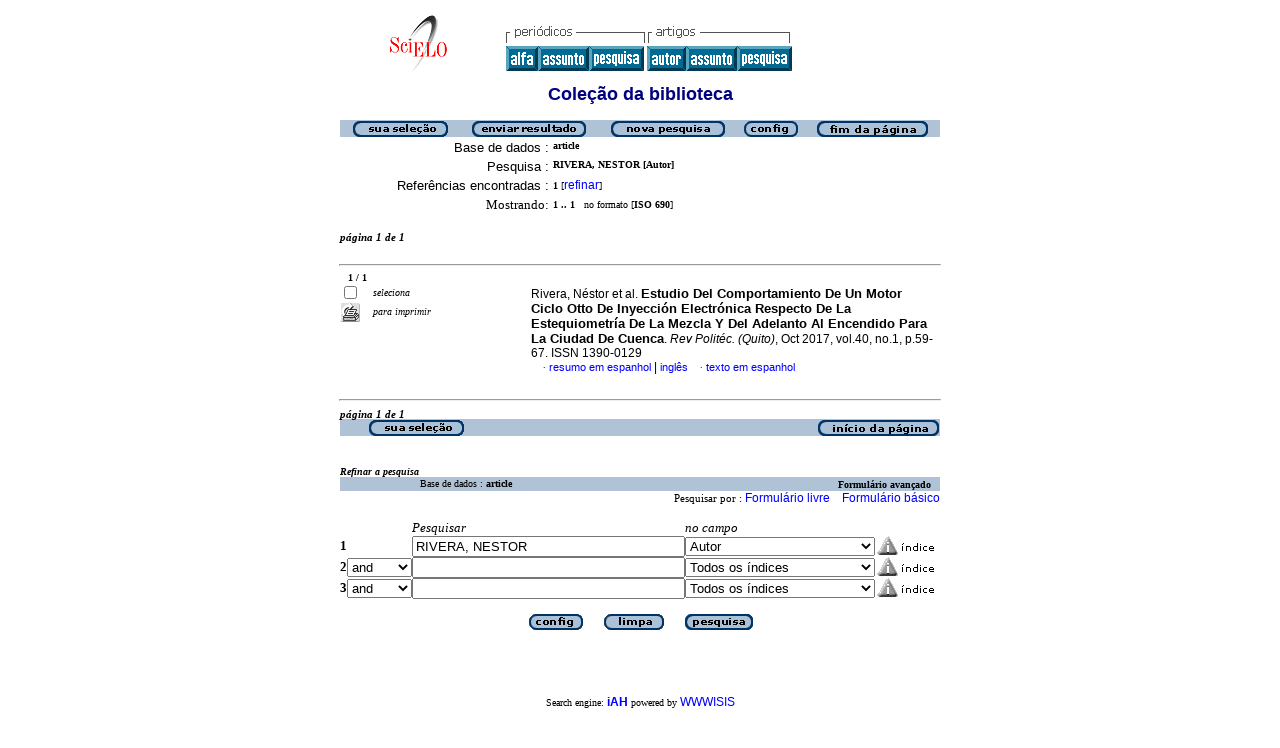

--- FILE ---
content_type: text/html; charset=ISO-8859-1
request_url: http://scielo.senescyt.gob.ec/cgi-bin/wxis.exe/iah/?IsisScript=iah/iah.xis&base=article%5Edlibrary&format=iso.pft&lang=p&nextAction=lnk&indexSearch=AU&exprSearch=RIVERA,+NESTOR
body_size: 18512
content:

<html>
<head>
	<title>iAH Interface de pesquisa 2.4 - Resultado da pesquisa &lt;página 1&gt;
	</title>
<meta http-equiv="Content-Type" content="text/html; charset=iso-8859-1" />
<link rel="STYLESHEET" type="text/css" href="/css/scielo.css">	
<script language="javascript" src="/article.js">

</script>

</head>
<body bgcolor="white" text="black" link="blue" vlink="blue">
			<!--div class="scielo10bar">
				<div>
				<ul>
					<li><a href="http://www.eventos.bvsalud.org/scielo10/?lang=pt" border="0"><img src="/img/scielo.gif"/></a></li>
					<li><a href="http://www.eventos.bvsalud.org/scielo10/?lang=pt">SciELO 10 anos</a></li>
					<li><a href="http://www2.scielo.org/?lang=pt">Acesse o novo portal da Rede SciELO</a></li>
				</ul>
				</div>
			</div-->
<!--
limit:
issn: 
rep : 
--><center><TABLE CELLSPACING=0 BORDER=0 CELLPADDING=7 WIDTH="600"><TR><TD WIDTH="26%" VALIGN="TOP" ALIGN="CENTER"><a href="http://scielo.senescyt.gob.ec/scielo.php?script=sci_home&amp;lng=pt&nrm=iso"><IMG SRC="http://scielo.senescyt.gob.ec/img/pt/fbpelogp.gif" border=0 alt=""></a><BR></TD><TD WIDTH="74%" VALIGN="TOP"><table><tr><td nowrap><IMG SRC="http://scielo.senescyt.gob.ec/img/pt/serbrow.gif">&nbsp;<IMG SRC="http://scielo.senescyt.gob.ec/img/pt/artbrow.gif"><BR><A href="http://scielo.senescyt.gob.ec/scielo.php?script=sci_alphabetic&amp;lng=pt&nrm=iso"><IMG SRC="http://scielo.senescyt.gob.ec/img/pt/alpha.gif" border=0 alt="lista alfab&eacute;tica de peri&oacute;dicos"></a><A href="http://scielo.senescyt.gob.ec/scielo.php?script=sci_subject&amp;lng=pt&nrm=iso"><IMG SRC="http://scielo.senescyt.gob.ec/img/pt/subject.gif" border=0 alt="lista por assunto"></a><A href="?IsisScript=iah/iah.xis&base=title&lang=p&fmt=iso.pft"><IMG SRC="http://scielo.senescyt.gob.ec/img/pt/search.gif" border=0 alt="pesquisa de t&iacute;tulos"></a>&nbsp;<a href="?IsisScript=iah/iah.xis&base=article^dlibrary&index=AU&lang=p&fmt=iso.pft&form=B"><IMG SRC="http://scielo.senescyt.gob.ec/img/pt/author.gif" border=0 alt="&iacute;ndice de autores"></a><a href="http:?IsisScript=iah/iah.xis&base=article^dlibrary&index=KW&lang=p&fmt=iso.pft&form=B"><IMG SRC="http://scielo.senescyt.gob.ec/img/pt/subject.gif" border=0 alt="&iacute;ndice de assuntos"></a><a href="http:?IsisScript=iah/iah.xis&base=article^dlibrary&lang=p&fmt=iso.pft&form=A"><IMG SRC="http://scielo.senescyt.gob.ec/img/pt/search.gif" border=0></a></td></tr></table></TD></TR></TABLE><FONT SIZE=+1 COLOR="#000080"><B>Cole&ccedil;&atilde;o da biblioteca</B></FONT><BR><BR></center>

<script>
	function AnySelected(){			
		var any = false;
		var count = 0;		

		while(!any && count < document.forms[0].listChecked.length) {			
			any = (document.forms[0].listChecked[count].checked || document.forms[0].listChecked[count].type == "hidden");
			count++;
	    }
		if (!any)
		{
			alert("Nenhuma referência foi selecionada");
			return false;
		}	
		else{
			document.forms[0].nextAction.value="your_selection";			
			document.forms[0].submit();			
			return true;
		}		
	}
</script>

<form action="/cgi-bin/wxis.exe/iah/" method="POST">
	<input type="hidden" name="IsisScript" value="iah/iah.xis">
<input type="hidden" name="environment" value="^d/iah/^c/var/www/scielo/cgi-bin/iah/^b/var/www/scielo/bases/^mOFF^siah/iah.xis^v2.4">
<input type="hidden" name="avaibleFormats" value="^niso.pft^pISO 690^eISO 690^iISO 690">
<input type="hidden" name="avaibleFormats" value="^nabn.pft^pABNT NBR 6023/89^eABNT NBR 6023/89^iABNT NBR 6023/89">
<input type="hidden" name="avaibleFormats" value="^nvan.pft^pVancouver^eVancouver^iVancouver">
<input type="hidden" name="avaibleFormats" value="^nDEFAULT^fiso.pft">
<input type="hidden" name="apperance" value="^cwhite^i^tblack^lblue^b#B0C2D5^escielo@bireme.br^rON^mON">
<input type="hidden" name="helpInfo" value="^nNOTE FORM F^vnota_form1_scielo.htm">
<input type="hidden" name="gizmoDecod" value="">
<input type="hidden" name="avaibleForms" value="B,F">
<input type="hidden" name="logoImage" value="scielog.gif">
<input type="hidden" name="logoURL" value="scielo.senescyt.gob.ec">
<input type="hidden" name="headerImage" value="^ponlinep.gif^eonlinee.gif^ionlinei.gif">
<input type="hidden" name="headerURL" value="scielo.senescyt.gob.ec">
<input type="hidden" name="form" value="A">
<input type="hidden" name="pathImages" value="/iah/P/image/">
<input type="hidden" name="navBar" value="OFF">
<input type="hidden" name="hits" value="10">
<input type="hidden" name="format" value="iso.pft">
<input type="hidden" name="lang" value="p">
<input type="hidden" name="isisTotal" value="1">
<input type="hidden" name="isisFrom" value="1">
<input type="hidden" name="user" value="GUEST">
<input type="hidden" name="baseFeatures" value="^k_KEY^eON">


	
	<input type="hidden" name="nextAction" value="refine/resubmit">	
	<center>
	<table border="0" width="600" cellspacing="0" cellpadding="0" bgcolor="#B0C2D5">
		<tr>
				
				<td align="center">
					<a href="javascript:void(AnySelected())"><img src="/iah/P/image/yselect.gif" border="0"></a>
				</td>
				<td align="center">
					<input type="image" src="/iah/P/image/sresult.gif" name="list" border="0"></a>					
				</td>							
				<td align="center">				
					<input type="image" name="new search" src="/iah/P/image/npesq.gif" border="0">				
				</td>
				<td align="center">		
					<input type="image" name="config" src="/iah/P/image/config.gif" border="0">			
				</td>
				<td align="center">			
					<a href="#bottom"><img src="/iah/P/image/fim.gif" border="0"></a>
				</td>	
				
		</tr>
	</table>

	<table border="0" width="600" cellspacing="0" cellpadding="0" align="center">	
		<tr>
			<td>
			<table border="0" width="600">
				<tr>
					<td align="right" valign="top">
						<font face="arial" size="2">Base de dados :</font>
					</td>
					<td valign="top">
						<font face="verdana" size="1"><b>article</b></font>
					</td>		
				</tr>
				<tr>
					<td align="right" width="35%" valign="top">
						<font face="arial" size="2">Pesquisa :</font>
					</td>
					<td width="65%" valign="top">
						<font face="verdana" size="1"><b>
						RIVERA, NESTOR [Autor]				
						</b></font>					
					</td>
				</tr>		
				<tr>
					<td align="right" valign="top">
						<font face="arial" size="2">Referências encontradas :</font>
					</td>
					<td>
						<font face="verdana" size="1">
						<b>1</b>
						[<a href="#refine">refinar</a>]
						</font>
					</td>				
				</tr>	
				
        		<tr>
          			<td align="right">
						<font face="Verdana" size="2">Mostrando:</font>
	          		</td>
    	      		<td>
						<font face="Verdana" size="1">
						<b>1 .. 1</b>&nbsp;&nbsp;
						no formato [<b>ISO 690</b>]
						</font>
						
		 			</td>
        		</tr>
								
				
				
				
				
			</table>
			</td>
		</tr>
	</table>
	</center>
	<br>
	<!-- monta navegacao entre as paginas do resultado -->
	
<center>
<table border="0" width="600" cellspacing="0" cellpadding="0">		
	<tr valign="top">		
		<td>												
			<font face="Verdana" size="2"><sup><b><i>página 1 de 1</b></i></sup></font>
		</td>		
		<td align="right" nowrap>			
				
		</td>				
	</tr>
</table>
</center>
	
<br>

  <center>
  <table width="600"  border="0" cellpadding="0" cellspacing="0">
	<tr>
		<td>
			<hr width="600">
			<font face="Verdana" size="1">&nbsp;&nbsp;	
			<b>1 / 1</b>
			</font>			
		</td>
	</tr>
  </table>			
  </center>



<center>
<table width="600"  border="0" cellpadding="0" cellspacing="0">
	<tr>
		<td align="left" width="115" valign="top" rowspan="6">
			<table width="100%" border="0" cellpadding="0" cellspacing="0">       		   			
			<tr>
				<td width="28%">
					<input type="checkbox" name="listChecked" value="^m198484^h1" >
				</td>	
				<td width="72%">
					<font face="verdana" size="1"><i>seleciona</i></font>
				</td>
			</tr>
				<td width="28%">
					<input type="image" name="toprint^m198484" src="/iah/P/image/toprint.gif" border="0">
				</td>	
				<td width="72%">
					<font face="verdana" size="1"><i>para imprimir</i></font>
				</td>
			</tr>
					   
			</table>
		</td>
		<td width="485">

		<!-- formato de apresentacao da base --><TABLE><TR><td width="15%">&nbsp;</td><TD><font class="isoref" size="-1">Rivera, Néstor et al. <font class="negrito" size="-1">Estudio Del Comportamiento De Un Motor Ciclo Otto De Inyección Electrónica Respecto De La Estequiometría De La Mezcla Y Del Adelanto Al Encendido Para La Ciudad De Cuenca</font>. <I>Rev Politéc. (Quito)</I>, Oct 2017, vol.40, no.1, p.59-67. ISSN 1390-0129<br><div align="left">&#160;&#160;&#160;&#160;<font face="Symbol" color="#000080" size=1>&#183;</font>&nbsp;<a class="isoref" href="http://scielo.senescyt.gob.ec/scielo.php?script=sci_abstract&amp;pid=S1390-01292017000300059&lng=pt&nrm=iso&tlng=es">resumo em espanhol</font></a> | <a class="isoref" href="http://scielo.senescyt.gob.ec/scielo.php?script=sci_abstract&amp;pid=S1390-01292017000300059&lng=pt&nrm=iso&tlng=en">inglês</font></a>&#160;&#160;&#160;&#160;<font face="Symbol" color="#000080" size=1>&#183;</font>&nbsp;<a class="isoref" href="http://scielo.senescyt.gob.ec/scielo.php?script=sci_arttext&amp;pid=S1390-01292017000300059&lng=pt&nrm=iso">texto em espanhol</font></a></td></tr></TABLE></td></tr></table></center>

	<br>
	<hr width="600" align="center">
	<!-- monta navegacao entre as paginas do resultado -->
	
<center>
<table border="0" width="600" cellspacing="0" cellpadding="0">		
	<tr valign="top">		
		<td>												
			<font face="Verdana" size="2"><sup><b><i>página 1 de 1</b></i></sup></font>
		</td>		
		<td align="right" nowrap>			
				
		</td>				
	</tr>
</table>
</center>
	
	<a name="bottom"></a>
	<center>
   	<table border="0" width="600" cellspacing="0" cellpadding="0" bgcolor="#B0C2D5">
   		<tr>
			<td align="center" width="25%">
				
					<a href="javascript:void(AnySelected())"><img src="/iah/P/image/yselect.gif" border="0"></a>
				
			</td>			
			<td align="center" width="25%">&nbsp;</td>
			<td align="center" width="25%">&nbsp;</td>		
			<td  align="right">
   				<a href="#top"><img src="/iah/P/image/inic.gif" border="0"></a>
			</td>
   		</tr>
	</table>
	</center>

<br><br>
<center>
<table border="0" width="600" cellpadding="0" cellspacing="0">
	<tr>
		<td>
			<a name="refine"><font face="Verdana" size="1"><b><i>Refinar a pesquisa</i></b></font></a>
		</td>
	</tr>
</table>
</center>

<script>
function changeForm(valor)
{
	document.forms[0].form.value=valor;
	document.forms[0].nextAction.value="CHANGE FORM";
	document.forms[0].submit();
}
</script>










	<!-- FORMULARIO AVANCADO -->
	<center>
    <table border="0" width="600" cellspacing="0" cellpadding="0" align="center" bgcolor="#B0C2D5">
	<tr>
		<td width="80">&nbsp;
			
		</td>
		<td><font face="verdana" size="1">Base de dados : <b>
			<input type="hidden" name="base" value="article^dlibrary">article</b></font>
		</td>
		<td align="right"><font face="verdana" size="1"><b>Formulário avançado</b></font>&nbsp;&nbsp;&nbsp;</td>
	</tr>
	</table>
	</center>

	
		<center>
	    <table border="0" width="600" cellspacing="0" align="center" cellpadding="0">
        <tr>
        	<td align="right"><font face="verdana" size="2"><small>
				Pesquisar por :
		   		
					<a href="javascript:void(changeForm(&#39F&#39))">Formulário livre</a>&nbsp;&nbsp;&nbsp;
				
				
					<a href="javascript:void(changeForm(&#39B&#39))">Formulário básico</a>
				
				</font>
			</td>
        </tr>
	    </table>
		</center>
	


	<br><center>
	<table border="0" width="600" align="center" cellspacing="0" cellpadding="0">
	<tr>
		<td width="30">&nbsp;</td>
		<td width="80">&nbsp;</td>
		<td width="270"><i><font face="verdana" size="2">Pesquisar</font></i></td>
		<td width="235"><font face="verdana" size="2"><i>no campo</i></font></td>
		<td width="62">&nbsp;</td>
	</tr>

	
	
		
    			<tr>
          		<td width="30"><font face="Verdana" size="2"><b>1</b></font></td>
				<td width="80">
					
        		   		<input type=hidden name="conectSearch" value="init">&nbsp;
				    
	      		</td>
		        <td width="270" align="left">
					<input type="text" size="32" maxlength="2048" name="exprSearch" value='RIVERA, NESTOR'>
		   	  	</td>
				<td width="235">
					<select name="indexSearch" size="1"><option value="^nTo^pTodos os índices^eTodos los indices^iAll indexes^d*^xTO ^yFULINV" >Todos os índices</option><option value="^nTi^pPalavras do título^ePalabras del título^iTitle words^xTI ^yPREINV^uTI_^mTI_" >Palavras do título</option><option value="^nAu^pAutor^eAutor^iAuthor^xAU ^yPREINV^uAU_^mAU_" selected>Autor</option><option value="^nEc^pRegistro de Ensaios Clínicos^eRegistros de Ensayos Clínicos^iClinical Trials Registry^xEC ^yPREINV^uEC_^mEC_" >Registro de Ensaios Clínicos</option><option value="^nKw^pAssunto^eMateria^iSubject^xKW ^yPREINV^uKW_^mKW_" >Assunto</option><option value="^nAb^pResumo^eResumen^iAbstract^xAB ^yPREINV^uAB_^mAB_" >Resumo</option><option value="^nYr^pAno de publicação^eAño de publicación^iPublication year^xYR ^yPREINV^uYR_^mYR_^tshort" >Ano de publicação</option><option value="^nTa^pTipo de artigo^eTipo de artículo^iArticle type^xTA ^yTIPART^mTA_^tshort^rCollection" >Tipo de artigo</option><option value="^nOr^pAfiliação - Organização^eAfiliación - Organización^iAffiliation - Organization^xOR ^yAFORG^mOR_^rCollection" >Afiliação - Organização</option><option value="^nPp^pAfiliação - País, País^eAfiliación - Pais, Pais^iAffiliation - Country, Country^xPP ^yAFPAISPAIS^mPP_^rCollection" >Afiliação - País, País</option></select>
				</td>
          		<td width="62" align="left"><input type="image" src="/iah/P/image/indice.gif" name="index1" border="0"></td>
            </tr>
      
    
		
    			<tr>
          		<td width="30"><font face="Verdana" size="2"><b>2</b></font></td>
				<td width="80">
					
         				<select name="conectSearch" size=1>
	    	   				<option value="and" >and
							<option value="or"  >or
							<option value="and not" >and not
						</select>
					
	      		</td>
		        <td width="270" align="left">
					<input type="text" size="32" maxlength="2048" name="exprSearch" value=''>
		   	  	</td>
				<td width="235">
					<select name="indexSearch" size="1"><option value="^nTo^pTodos os índices^eTodos los indices^iAll indexes^d*^xTO ^yFULINV" >Todos os índices</option><option value="^nTi^pPalavras do título^ePalabras del título^iTitle words^xTI ^yPREINV^uTI_^mTI_" >Palavras do título</option><option value="^nAu^pAutor^eAutor^iAuthor^xAU ^yPREINV^uAU_^mAU_" >Autor</option><option value="^nEc^pRegistro de Ensaios Clínicos^eRegistros de Ensayos Clínicos^iClinical Trials Registry^xEC ^yPREINV^uEC_^mEC_" >Registro de Ensaios Clínicos</option><option value="^nKw^pAssunto^eMateria^iSubject^xKW ^yPREINV^uKW_^mKW_" >Assunto</option><option value="^nAb^pResumo^eResumen^iAbstract^xAB ^yPREINV^uAB_^mAB_" >Resumo</option><option value="^nYr^pAno de publicação^eAño de publicación^iPublication year^xYR ^yPREINV^uYR_^mYR_^tshort" >Ano de publicação</option><option value="^nTa^pTipo de artigo^eTipo de artículo^iArticle type^xTA ^yTIPART^mTA_^tshort^rCollection" >Tipo de artigo</option><option value="^nOr^pAfiliação - Organização^eAfiliación - Organización^iAffiliation - Organization^xOR ^yAFORG^mOR_^rCollection" >Afiliação - Organização</option><option value="^nPp^pAfiliação - País, País^eAfiliación - Pais, Pais^iAffiliation - Country, Country^xPP ^yAFPAISPAIS^mPP_^rCollection" >Afiliação - País, País</option></select>
				</td>
          		<td width="62" align="left"><input type="image" src="/iah/P/image/indice.gif" name="index2" border="0"></td>
            </tr>
      
    
		
    			<tr>
          		<td width="30"><font face="Verdana" size="2"><b>3</b></font></td>
				<td width="80">
					
         				<select name="conectSearch" size=1>
	    	   				<option value="and" >and
							<option value="or"  >or
							<option value="and not" >and not
						</select>
					
	      		</td>
		        <td width="270" align="left">
					<input type="text" size="32" maxlength="2048" name="exprSearch" value=''>
		   	  	</td>
				<td width="235">
					<select name="indexSearch" size="1"><option value="^nTo^pTodos os índices^eTodos los indices^iAll indexes^d*^xTO ^yFULINV" >Todos os índices</option><option value="^nTi^pPalavras do título^ePalabras del título^iTitle words^xTI ^yPREINV^uTI_^mTI_" >Palavras do título</option><option value="^nAu^pAutor^eAutor^iAuthor^xAU ^yPREINV^uAU_^mAU_" >Autor</option><option value="^nEc^pRegistro de Ensaios Clínicos^eRegistros de Ensayos Clínicos^iClinical Trials Registry^xEC ^yPREINV^uEC_^mEC_" >Registro de Ensaios Clínicos</option><option value="^nKw^pAssunto^eMateria^iSubject^xKW ^yPREINV^uKW_^mKW_" >Assunto</option><option value="^nAb^pResumo^eResumen^iAbstract^xAB ^yPREINV^uAB_^mAB_" >Resumo</option><option value="^nYr^pAno de publicação^eAño de publicación^iPublication year^xYR ^yPREINV^uYR_^mYR_^tshort" >Ano de publicação</option><option value="^nTa^pTipo de artigo^eTipo de artículo^iArticle type^xTA ^yTIPART^mTA_^tshort^rCollection" >Tipo de artigo</option><option value="^nOr^pAfiliação - Organização^eAfiliación - Organización^iAffiliation - Organization^xOR ^yAFORG^mOR_^rCollection" >Afiliação - Organização</option><option value="^nPp^pAfiliação - País, País^eAfiliación - Pais, Pais^iAffiliation - Country, Country^xPP ^yAFPAISPAIS^mPP_^rCollection" >Afiliação - País, País</option></select>
				</td>
          		<td width="62" align="left"><input type="image" src="/iah/P/image/indice.gif" name="index3" border="0"></td>
            </tr>
      
    
	<tr>
		<td colspan="6">&nbsp;</td>
	</tr>
	<tr>
		<td colspan="6" align="center">
				<input type="image" name="config" src="/iah/P/image/config.gif" border="0" >&nbsp;&nbsp;&nbsp;&nbsp;&nbsp;
				<input type="image" name="new search" src="/iah/P/image/limpa.gif" border="0">&nbsp;&nbsp;&nbsp;&nbsp;&nbsp;
				<input type="image" src="/iah/P/image/pesq.gif" border="0" >
		</td>
	</tr>
	</table>
	</center>



<br><br>
</form>



<br>
<table border="0" width="100%">
	<tr>
		<td align=center><font face="Verdana" size="1">Search engine: <a href="http://www.bireme.br/isis/P/iah.htm"><b>iAH</b></a> powered by <a href="http://www.bireme.br/wwwisis.htm">WWWISIS</a></b></a></font></td>
	</tr>
	<tr>
		<td align=center><BR><font face="Verdana" size="1">BIREME/OPAS/OMS - Centro Latino-Americano e do Caribe de Informação em Ciências da Saúde</font></td>
	</tr>	
</table>


</body>
</html>
